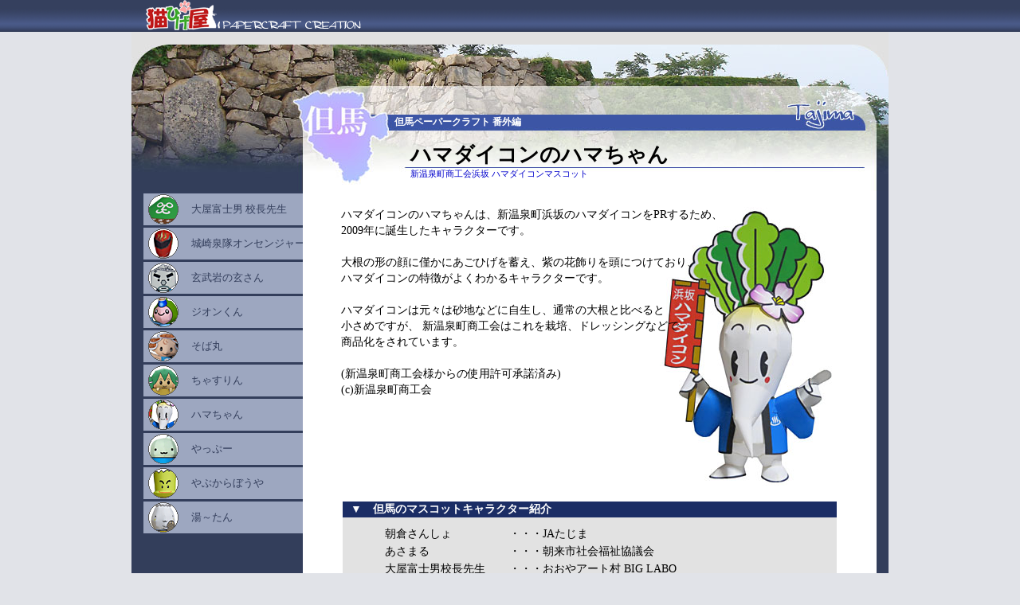

--- FILE ---
content_type: text/html
request_url: http://nekohigeya.com/mas_hama.html
body_size: 2150
content:
<?xml version="1.0" encoding="shift_jis"?>
<!DOCTYPE html PUBLIC "-//W3C//DTD XHTML 1.0 Transitional//EN"  "http://www.w3.org/TR/xhtml1/DTD/xhtml1-transitional.dtd">
<html xmlns="http://www.w3.org/1999/xhtml" xml:lang="ja" lang="ja">
<head>
<meta http-equiv="Content-Type" content="text/html; charset=shift_jis" />
<meta http-equiv="Content-Style-Type" content="text/css" />
<meta name="robots" content="index,follow,noimageindex,noimageclick" />
<meta http-equiv="pragma" content="no-cache" />
<meta name="nekohigeya.com" content="ペーパークラフト　猫ひげ屋" />
<meta name="description" content="猫ひげ屋ではペパクラを公開しています" />
<meta name="keywords" content="猫,猫ひげ,ペパクラ,ペーパークラフト,但馬,マスコット,キャラクター,ゆるキャラ" />
<title>但馬ペパクラ │ 但馬のマスコットキャラクター</title>
<link rel="stylesheet" href="css/mainstyle2010.css" type="text/css" media="screen,print" />
<!--[if IE 6]>
<link rel="stylesheet" type="text/css" href="css/ie6_main.css" media="screen,print" />
<![endif]-->
</head>
<body>

<div id="wrapper">
<!-- header -->
<div id="tajimg2">
<div id="header">
   <a href="index.html"><img src="pic/rogo_mini.gif" /></a>
   
</div><!-- header -->
   <p class="inst3">但馬ペーパークラフト 番外編</p>
   <h2>ハマダイコンのハマちゃん</h2>
   <p class="inst4">新温泉町商工会浜坂 ハマダイコンマスコット</p>
</div><!-- tajimg2 -->

<!-- wrapper -->
<div id="ma_body">
<!-- pcmenu -->
     <div id="me_lf2">
         <iframe src="select_mas.html" name="ifb1" width="200" height="600" frameborder="0" scrolling="no">&#8195;</iframe>
     </div><!-- me_lf2 -->

<!-- mainbody -->
    <div id="ma_rf">
      <div id="mas_hama">
      <p>ハマダイコンのハマちゃんは、新温泉町浜坂のハマダイコンをPRするため、<br />
2009年に誕生したキャラクターです。<br /><br />
大根の形の顔に僅かにあごひげを蓄え、紫の花飾りを頭につけており、<br />
ハマダイコンの特徴がよくわかるキャラクターです。<br /><br />
ハマダイコンは元々は砂地などに自生し、通常の大根と比べると<br />小さめですが、
新温泉町商工会はこれを栽培、ドレッシングなどで<br />商品化をされています。<br /><br />
(新温泉町商工会様からの使用許可承諾済み)<br />
(c)新温泉町商工会

</p>
      </div><!-- mas_soba -->
     <div class="setu_bar"><p>▼　但馬のマスコットキャラクター紹介</p></div>
     <div class="setu_text">
        <table class="setu_tb">
        <tr><td>　　　朝倉さんしょ</td><td>・・・JAたじま</td></tr>
        <tr><td>　　　あさまる</td><td>・・・朝来市社会福祉協議会</td></tr>
        <tr><td>　　　大屋富士男校長先生</td><td>・・・おおやアート村 BIG LABO</td></tr>
        <tr><td>　　　おじろう</td><td>・・・おじろスキー場</td></tr>
        <tr><td>　　　かすみちゃん</td><td>・・・香住</td></tr>
        <tr><td>　　　城崎泉隊オンセンジャー</td><td>・・・城崎温泉</td></tr>
        <tr><td>　　　玄武岩の玄さん</td><td>・・・豊岡市</td></tr>
        <tr><td>　　　コーちゃん･オーちゃん</td><td>・・・豊岡市</td></tr>
        <tr><td>　　　ジオンくん</td><td>・・・山陰海岸ジオパークキャラクター（香美町）</td></tr>
        <tr><td>　　　城ちゃん･崎ちゃん</td><td>・・・城崎</td></tr>
        <tr><td>　　　そば丸</td><td>・・・出石皿そば共同組合</td></tr>
        <tr><td>　　　たじまる</td><td>・・・但馬空港</td></tr>
        <tr><td>　　　たちばなくん</td><td>・・・（社）豊岡青年会議所</td></tr>
        <tr><td>　　　ちゃすりん</td><td>・・・古代あさご館</td></tr>
        <tr><td>　　　どうちくん</td><td>・・・温泉寺</td></tr>
        <tr><td>　　　はなたん</td><td>・・・但馬七花寺霊場</td></tr>
        <tr><td>　　　ハマちゃん</td><td>・・・新温泉町商工会浜坂 ハマダイコンマスコット</td></tr>
        <tr><td>　　　ぷるるん</td><td>・・・豊岡河川国道事務所</td></tr>
        <tr><td>　　　やっぷー</td><td>・・・養父市観光協会</td></tr>
        <tr><td>　　　やぶからぼうや</td><td>・・・養父市社会福祉協議会、養父市地域包括支援センター</td></tr>
        <tr><td>　　　湯～たん</td><td>・・・湯村温泉</td></tr>
        <tr><td>　　　よしばあさん</td><td>・・・村岡道の駅ファームガーデン</td></tr>
        </table>
     </div>
  </div><!-- ma_rf -->
  <div id="ma_bdsp">&#8195;</div>
</div><!-- ma_body -->
<!-- bottombody -->

     <div id="bot_wrap">
     <div class="bot_inner">&#8195;</div>
        <h2>当サイトのペーパークラフト、ファイル、画像等の商用利用、二次使用、無断転載、無断改変をお断り致します。</h2>
        <p>各種ブラウザで動作確認しておりますが、環境によっては表示がおかしくなる場合もございます。</p>
        <!--<p>サイト、ペパクラに対するご意見、ご感想はメールでお願い致します。尚、すぐにお返事できない場合もございます。ご了承ください。</p>-->
        <p>&#8195;</p>
        <p>Sorry! This homepage is Japanese only.</p>
     </div>


</div><!-- wrap -->


<!-- footer -->

  <div id="footer">
     <div class="ft_wrap">Copyright &#169; nekohigeya.,RYO.</div>
  </div>

</body>
</html>

--- FILE ---
content_type: text/html
request_url: http://nekohigeya.com/select_mas.html
body_size: 705
content:
<?xml version="1.0" encoding="shift_jis"?>
<!DOCTYPE html PUBLIC "-//W3C//DTD XHTML 1.0 Transitional//EN"  "http://www.w3.org/TR/xhtml1/DTD/xhtml1-transitional.dtd">
<html xmlns="http://www.w3.org/1999/xhtml" xml:lang="ja" lang="ja">
<head>
<meta http-equiv="Content-Type" content="text/html; charset=shift_jis" />
<meta http-equiv="Content-Style-Type" content="text/css" />
<meta name="robots" content="noindex,follow,noimageindex,noimageclick" />
<meta http-equiv="pragma" content="no-cache" />
<title>マスコットセレクト</title>
<link rel="stylesheet" href="css/menu_lo.css" type="text/css" media="screen,print" />
</head>
<body>
<div id="wrapper">

<ul id="menu_mas">
<li id="mas22"><a target="_top" href="mas_ohya_k.html">大屋富士男 校長先生</a></li>
<li id="mas05"><a target="_top" href="mas_osg.html">城崎泉隊オンセンジャー</a></li>
<li id="mas06"><a target="_top" href="mas_gensan.html">玄武岩の玄さん</a></li>
<li id="mas08"><a target="_top" href="mas_jion.html">ジオンくん</a></li>
<li id="mas10"><a target="_top" href="mas_soba.html">そば丸</a></li>
<li id="mas13"><a target="_top" href="mas_cyasu.html">ちゃすりん</a></li>
<li id="mas16"><a target="_top" href="mas_hama.html">ハマちゃん</a></li>
<li id="mas18"><a target="_top" href="mas_yappu.html">やっぷー</a></li>
<li id="mas19"><a target="_top" href="mas_ybkr.html">やぶからぼうや</a></li>
<li id="mas20"><a target="_top" href="mas_yutan.html">湯～たん</a></li>
<li id="masno">&#8195;</li>
<li id="masno">&#8195;</li>
<li id="masno">&#8195;</li>
<li id="masno">&#8195;</li>
<li id="masno">&#8195;</li>

</ul>


</div>

</body>
</html>

--- FILE ---
content_type: text/css
request_url: http://nekohigeya.com/css/mainstyle2010.css
body_size: 5142
content:
@charset "shift_jis";


body {text-align: center;margin: 0;padding: 0;
      font-family:"ＭＳ Ｐゴシック", "MS PGothic";
      font-size:12px;
      background-color:#E1E3E8;
      background-image : url(../pic/hd_bg.gif);
      background-repeat:repeat-x;
}

img {border:none;}

#wrapper { text-align:center;width:950px;margin: 0 auto 0;
           background-color: #333e5b;
}

/* header topimg ----------------------------------------------------------------------------*/

#header {width:950px;height:40px;
         background-image : url(../pic/hd_bg.gif);
         background-repeat:repeat-x;
}

#hdbar {width:950px;height:50px;
         background-image : url(../pic/hdbar.gif);
         background-repeat:repeat-x;
}

/* toppage headimg ---------------------------------------------------------------------------*/
#topimg {width: 950px;height:340px;
         background:url(../topimg/topimg_tr1205.jpg) no-repeat 0px 40px;
         text-align:left;font-size:100%;line-height:120%;position: relative;
}

#topimg h2 {font-size:16px;color:#660000;margin:210px 0px 10px 80px;}

#topimg p {margin:3px 0px 0px 80px;}


.topinfo { list-style-type:none;margin: 0;padding: 0;
           position: absolute;top: 15px;right: 0px;
}

.topinfo li {float: left;width: 100px;}

.topinfo a {text-decoration: none;text-align: center;
            height: 20px;padding: 10px 0 0;overflow: hidden;
            color: #fff;
}

.topinfo a:hover {
    text-decoration: none;
    color: #dc63ab;;
}

/* tajima headimg ----------------------------------------------------------------------------*/
#tajimg {width: 950px;height:240px;
         background:url(../pc_gazo/tajimg.jpg) no-repeat 0px 40px;
         text-align:left;font-size:100%;line-height:120%;position: relative;
}

.inst {margin:135px 0px 0px 320px;}

.inst2 {margin:0px 0px 0px 320px;}

.inst3 {margin:106px 0px 0px 330px;color:#fff;font-weight:bold;}

.inst4 {font-size:11px;line-height:15px;
        color:#0000cc;margin:1px 0px 0px 350px;
}

#tajimg2 {width: 950px;height:240px;
          background:url(../pc_gazo/pctle_taji.jpg) no-repeat 0px 40px;
          text-align:left;font-size:100%;line-height:120%;position: relative;
}

#tajimg2 h2 {font-size:26px;line-height:30px;color:#000000;font-weight:bold;
             margin:20px 0px 0px 350px;
}

/* bunkazai headimg -------------------------------------------------------------------------*/
#bunimg {width: 950px;height:240px;
         background:url(../pc_gazo/bunimg.jpg) no-repeat 0px 40px;
         text-align:left;font-size:100%;line-height:120%;position: relative;
}

#bunimg2 {width: 950px;height:240px;
          background:url(../pc_gazo/pctle_bun.jpg) no-repeat 0px 40px;
          text-align:left;font-size:100%;line-height:120%;position: relative;
}

#bunimg2 h2 {font-size:26px;line-height:30px;color:#000000;font-weight:bold;
             margin:20px 0px 0px 350px;
}

.inst_b {margin:145px 0px 0px 335px;}

.inst5 {font-size:11px;line-height:15px;
        color:#660000;margin:1px 0px 0px 350px;
}

/* vpc headimg -----------------------------------------------------------------------------*/
#vpcimg {width: 950px;height:240px;
         background:url(../pc_gazo/pctle_vpc.jpg) no-repeat 0px 40px;
         text-align:left;font-size:100%;line-height:120%;position: relative;
}

#vpcimg h2 {font-size:26px;line-height:30px;margin:20px 0px 0px 350px;
            color:#660000;font-weight:bold;
}


/* other headimg ----------------------------------------------------------------------------*/
#othimg {width: 950px;height:240px;
         background:url(../pic/caimg.jpg) no-repeat 0px 40px;
         text-align:left;font-size:100%;line-height:120%;position: relative;
}

#othimg h2 {font-size:26px;line-height:26px;margin:135px 0px 0px 320px;
            color:#660000;font-weight:bold;
}

.inst_o {margin:5px 0px 0px 325px;}


#mmpc_bar {width:800px;height:20px;background:#313B57;text-align:center;
            font-size:14px;line-height:20px;color:#ffffff;}

/* main body menu  toppage ----------------------------------------------------------------*/

#ma_body {width:935px;margin:0px 15px 0px 0px;}/* pcpage and other */

#ma_bdsp {clear:both;width:935px;height:10px;
          background:url(../pc_gazo/bdsp.gif) repeat-y;}/* pcpage and other */

#ma_body2 {width:920px;height:100%;background-color:#fff;
           margin:0px 15px 0px;}/* toppage */

#ma_bdma {clear:both;width:920px;height:10px;background-color:#fff;}/* toppage */

.ma_bdma2 {clear:both;width:600px;height:10px;background-color:#fff;}/* toppage */

#ma_bar {width:890px;height:20px;background:#1A4B60;margin:0px 15px 0px;
         text-align:left;
}

#ma_bar h2 {margin:0px 0px 0px 15px;font-size:14px;
            line-height:20px;color:#ffffff;
}

.mmt {table-layout:auto;margin:0px 100px 0px;
      border-collapse:collapse;
      text-align:left;font-size:12px;
}

.mmt h2{font-size:16px;color:#0000cc;margin:5px 0px 5px 0px;}

td.w50 {width:50px;}

#m_bg {width:100%;text-align:center;background-color: #fff;padding-bottom:20px;}

.m_fld {width:200px;height:70px;}

.m_fld a {color: #0000cc;text-decoration: none;}
.m_fld a:link {color: #0000cc;text-decoration: none;}
.m_fld a:visited {color: #0000cc;text-decoration: none;}
.m_fld a:active {color: #0000cc;text-decoration: none;}
.m_fld a:hover {color: #dc63ab;text-decoration:underline;}


#m_bbt {width:200px;height:70px;background : url(../pic/bb_tajima.gif) no-repeat;}
#m_bbt a {display:block;width:200px;height:70px;font-weight:normal;text-decoration:none;}
#m_bbt a:hover {background : url(../pic/bb_tajima_s2.gif) no-repeat;text-decoration:none;}

#m_bbb {width:200px;height:70px;background : url(../pic/bb_bunka.gif) no-repeat;}
#m_bbb a {display:block;width:200px;height:70px;font-weight:normal;text-decoration:none;}
#m_bbb a:hover {background : url(../pic/bb_bunka_s.gif) no-repeat;text-decoration:none;}

#m_bbo {width:200px;height:70px;background : url(../pic/bb_other.gif) no-repeat;}
#m_bbo a {display:block;width:200px;height:70px;font-weight:normal;text-decoration:none;}
#m_bbo a:hover {background : url(../pic/bb_other_s.gif) no-repeat;text-decoration:none;}

/* 汎用右ボディ -------------------------------------------------*/
#ma_rbod {float:right;width:660px;height:100%;overflow:hidden;
          text-align:right;margin-right:10px;
}

/* 汎用左ボディ --------------------------------------------------------------------------------*/
#ma_lbod {float:left;width:240px;height:100%;overflow:hidden;text-align:left;margin-left:10px;}

/* メニュー用テーブル ------------------------------------------------------------------*/
.newtbl {float:right;table-layout:auto;
      border-collapse:collapse;margin-top:5px;
      text-align:left;font-size:11px;color:#ffffff
}

.csp {width:10px;height:10px;font-size:7px;}

/* トップメニュー ペパクラ ---------------------------------------------------------------------------------------------------*/
.metbar {float:right;width:655px;height:22px;border:none;background:#333e5b;color:#ffffff;
         font-size:14px;line-height:22px;font-weight:bold;text-align:left;
}/* ジャンルタイトル */

.metit {float:right;width:650px;height:20px;margin:0px 0px 10px 0px;text-align:left;
        font-size:12px;line-height:20px;color:#555555;}/* ジャンルコメント */

#m_taji {width:320px;height:130px;background : url(../menuimg/14nhi_tajima.png) no-repeat;font-size:11px;}
#m_taji a {display:block;width:320px;height:130px;font-weight:normal;text-decoration:none;}
#m_taji a:hover {background : url(../menuimg/14nhi_tajima_h.png) no-repeat;text-decoration:none;}

#m_bun {width:320px;height:130px;background : url(../menuimg/14nhi_cul.png) no-repeat;}
#m_bun a {display:block;width:320px;height:130px;font-weight:normal;text-decoration:none;}
#m_bun a:hover {background : url(../menuimg/14nhi_cul_h.png) no-repeat;text-decoration:none;}

#m_mas {width:320px;height:100px;background : url(../menuimg/14nhi_mas.png) no-repeat;}
#m_mas a {display:block;width:320px;height:100px;font-weight:normal;text-decoration:none;}
#m_mas a:hover {background : url(../menuimg/14nhi_mas_h.png) no-repeat;text-decoration:none;}

#m_mini {width:320px;height:100px;background : url(../menuimg/14nhi_tmini_n2.png) no-repeat;}
#m_mini a {display:block;width:320px;height:100px;font-weight:normal;text-decoration:none;}
#m_mini a:hover {background : url(../menuimg/14nhi_tmini_h.png) no-repeat;text-decoration:none;}

#m_car {width:320px;height:100px;background : url(../menuimg/14nhi_car.png) no-repeat;}
#m_car a {display:block;width:320px;height:100px;font-weight:normal;text-decoration:none;}
#m_car a:hover {background : url(../menuimg/14nhi_car_h.png) no-repeat;text-decoration:none;}

#m_tow {width:320px;height:100px;background : url(../menuimg/14nhi_tower.png) no-repeat;}
#m_tow a {display:block;width:320px;height:100px;font-weight:normal;text-decoration:none;}
#m_tow a:hover {background : url(../menuimg/14nhi_tower_h.png) no-repeat;text-decoration:none;}

#m_cha {width:320px;height:100px;background : url(../menuimg/14nhi_chara.png) no-repeat;}
#m_cha a {display:block;width:320px;height:100px;font-weight:normal;text-decoration:none;}
#m_cha a:hover {background : url(../menuimg/14nhi_chara_h.png) no-repeat;text-decoration:none;}

#m_noj {width:320px;height:100px;background : url(../menuimg/14nhi_nonj.png) no-repeat;}
#m_noj a {display:block;width:320px;height:100px;font-weight:normal;text-decoration:none;}
#m_noj a:hover {background : url(../menuimg/14nhi_nonj_h.png) no-repeat;text-decoration:none;}

#m_ceno {width:320px;height:75px;background : url(../menuimg/14nhi_cn.png) no-repeat;}
#m_ceno a {display:block;width:320px;height:75px;font-weight:normal;text-decoration:none;}
#m_ceno a:hover {background : url(../menuimg/14nhi_cn_h.png) no-repeat;text-decoration:none;}

#m_colm {width:320px;height:75px;background : url(../menuimg/14nhi_colu.png) no-repeat;}
#m_colm a {display:block;width:320px;height:75px;font-weight:normal;text-decoration:none;}
#m_colm a:hover {background : url(../menuimg/14nhi_colu_h.png) no-repeat;text-decoration:none;}

/* トップサブコンテンツメニュー ------------------------------------------------------------------------------------------------*/
#smetit {float:left;width:179px;height:130px;background:#ffffff;border-top:solid 1px #000000;}

#smebod {width:910px;height:130px;margin-top:5px;}

#sm_makc {width:320px;height:100px;background : url(../menuimg/14nhi_mako.png) no-repeat;}
#sm_makc a {display:block;width:320px;height:100px;font-weight:normal;text-decoration:none;}
#sm_makc a:hover {background : url(../menuimg/14nhi_mako_h.png) no-repeat;text-decoration:none;}

#sm_land {width:320px;height:100px;background : url(../menuimg/14nhi_land_n2.png) no-repeat;}
#sm_land a {display:block;width:320px;height:100px;font-weight:normal;text-decoration:none;}
#sm_land a:hover {background : url(../pic/14nhi_land_h.png) no-repeat;text-decoration:none;}

#sm_tabi {width:320px;height:100px;background : url(../menuimg/14nhi_tr_n2.png) no-repeat;}
#sm_tabi a {display:block;width:320px;height:100px;font-weight:normal;text-decoration:none;}
#sm_tabi a:hover {background : url(../menuimg/14nhi_tr_h.png) no-repeat;text-decoration:none;}

#sm_skt {width:320px;height:100px;background : url(../menuimg/14nhi_sktb_n2.png) no-repeat;}
#sm_skt a {display:block;width:320px;height:100px;font-weight:normal;text-decoration:none;}
#sm_skt a:hover {background : url(../menuimg/14nhi_sktb_h.png) no-repeat;text-decoration:none;}

/* adobe reader ---------------------------------------------------------------------------------------------------------*/
#ar_bod {width:230px;height:110px;text-align:left;margin:20px 0px 0px 0px;}

#ar_bod p {font-size:12px;line-height:16px;color:#555555;margin-top:20px;}

#ar_bana {width:158px;height:30px;margin:0px;}

/* 更新履歴エリア -------------------------------------------------------------------------------------------------------*/

#newsbar {width:230px;height:22px;margin:0px 0px 0px 0px;background:#000000;}

#newsbar p{margin-left:10px;color:#ffffff;font-size:14px;line-height:22px;font-weight:bold;}

#newbod {width:230px;height:350px;background:#222222;margin:0px 0px 0px 0px;overflow:hidden;
}

/* リンクエリア ----------------------------------------------------------------------------------*/
#fatit {width:230px;height:24px;margin-top:10px;background:#000000;}/* ペパクラトップにも兼用中 */

#fatit p{margin-left:10px;color:#ffffff;font-size:14px;line-height:24px;font-weight:bold;}

#fabod {width:230px;height:100%;text-align:left;font-size:12px;color:#c2c2c2;}/* ペパクラトップにも兼用中 */

.smt2 {table-layout:auto;
      border-collapse:collapse;
      text-align:left;font-size:11px;margin:0px 0px 0px;
}

.smt2 td{padding-top:15px;}

/* お問い合わせ ----------------------------------------------------------------------------------*/
#mailb {width:230px;height:25px;margin-top:20px;background:url(../pic/14mailto.png) no-repeat #000000;
       font-size:14px;line-height:25px;font-weight:bold;
}

#mailb a{display:block;width:240px;height:25px;text-decoration:none;color:#ffffff;padding-left:41px;}
#mailb a:hover{color:#FF9B22;text-decoration:none;background:url(../pic/14mailto_h.png) no-repeat;}

/* 関係者会議室 ------------------------------------------------------------------------------------------*/
#bbstb {width:230px;height:25px;margin-top:20px;background:#ffffff;
       font-size:12px;line-height:25px;color:#aaaaaa;
}

#bbstb a {color:#aaaaaa;text-decoration:none;}
#bbstb a:link {color:#aaaaaa;text-decoration:none;}
#bbstb a:visited {color:#aaaaaa;text-decoration:none;}
#bbstb a:acvive {color:#aaaaaa;text-decoration:none;}
#bbstb a:hover {color:#000000;text-decoration:none;}


/* pc page ----------------------------------------------------------------------------------*/

/* leftbody for select menu -----------------------------------------------------------------*/

#me_lf {float:left;width:215px;height:100%;text-align:center;color:#ffffff;}/* tajima top */

#me_lf a {color: #9DA7C0;text-decoration: none;}
#me_lf a:link {color: #9DA7C0;text-decoration: none;}
#me_lf a:visited {color: #9DA7C0;text-decoration: none;}
#me_lf a:active {color: #9DA7C0;text-decoration: none;}
#me_lf a:hover {color: #dc63ab;text-decoration:underline;}

#me_lf2 {float:left;width:215px;height:100%;text-align:right;background-color:#333e5b;}/* frame base */


/* rightbody for contents -------------------------------------------------------------------*/

#ma_rf {float:right;width:720px;height:100%;background-color:#ffffff;text-align:center;}

#ma_rf2 hr {color:#333e5b;}

.ma_rfma {clear:both;width:720px;height:40px;background-color:#fff;}



/* bunka top img ------------------------------------------------------------------------------*/
#bt_by {width:625px;height:300px;text-align:center;}

#btimg_fld {width:500px;height:300px;margin:0px 0px 20px 25px;padding:0px;margin:0px auto 0px;}

#btimg_a1 {float:left;width:100px;height:300px;background : url(../pc_gazo/a1.gif) no-repeat;}

#btimg_a2 {float:left;width:100px;height:300px;background : url(../pc_gazo/a2.gif) no-repeat;}

#btimg_a3 {float:left;width:100px;height:300px;background : url(../pc_gazo/a3.gif) no-repeat;}

#btimg_a4 {float:left;width:100px;height:300px;background : url(../pc_gazo/a4.gif) no-repeat;}

#btimg_a5 {float:left;width:100px;height:300px;background : url(../pc_gazo/a5.gif) no-repeat;}


#vpc_wrap {text-align:center;width:950px;background : #333e5b url(../pc_gazo/vpcimg.jpg) no-repeat;
           background-position:top;}

#vpc_wrap2 {text-align:center;width:950px;background : #333e5b url(../pc_gazo/pctle_vpc.jpg) no-repeat;
           background-position:top;}


#othtle {width:790px;height:90px;text-align:left;padding:30px 0px 5px 90px;
          background : url(../pc_gazo/tle_othtop.gif) no-repeat;
}


.tle_fo {font-size:26px;line-height:30px;color:#000000;font-weight:bold;padding-left:15px;}

.tle_fo2 {font-size:13px;line-height:20px;color:#ffffff;font-weight:bold;}

.tle_fo3 {font-size:11px;line-height:17px;color:#0000cc;padding-left:20px;}

.tle_fo4 {font-size:11px;line-height:17px;color:#660000;padding-left:20px;}

.tle_fo5 {font-size:11px;line-height:17px;color:#000000;padding-left:20px;}

.tle_folit {font-size:12px;line-height:17px;color:#000000;margin:0px 15px 0px 0px;}

.tle_fosub {font-size:20px;line-height:26px;color:#000000;font-weight:bold;}


/* pc page img ------------------------------------------------------------------------------*/

#pc_img {float:left;width:435px;height:100%;margin:5px 0px 20px 30px;
         text-align:center;
}

#pc_img2 {width:580px;height:100%;margin:5px auto 10px;
         text-align:center;
}


/* pc page data and dl link ----------------------------------------------------------------*/

#pc_text {float:right;width:235px;height:350px;
          text-align:center;
}

#pc_text a {color: #0000cc;text-decoration: none;}
#pc_text a:link {color: #0000cc;text-decoration: none;}
#pc_text a:visited {color: #0000cc;text-decoration: none;}
#pc_text a:active {color: #0000cc;text-decoration: none;}
#pc_text a:hover {color: #dc63ab;text-decoration:underline;}

#pc_text2 {float:right;width:235px;height:300px;
          text-align:center;
}


#data_box {width:188px;height:180px;font-size:12px;line-height:18px;
           color:#ffffff;background:#715555;text-align:left;
           border-left:solid 1px #393838;border-right:solid 1px #393838;
           border-bottom:solid 1px #393838;
}

#data_box a {color: #ffffff;text-decoration:underline;}
#data_box a:link {color: #ffffff;text-decoration:underline;}
#data_box a:visited {color: #ffffff;text-decoration:underline;}
#data_box a:active {color: #ffffff;text-decoration:underline;}
#data_box a:hover {color: #dc63ab;text-decoration:underline;}

#data_box p {margin:0px;}

.data_t {font-size:12px;line-height:20px;color:#ffffff;background:#393838;}

.dl_b1 {width:190px;height:50px;font-size:12px;line-height:20px;
        color:#000000;margin:5px 0px 10px;text-align:left;padding-left:10px;
}

.dl_b1 p {margin:0px;color:#000000;}


.dl_b2 {width:190px;height:50px;font-size:12px;line-height:20px;
        color:#cc0000;margin-top:15px;text-align:left;padding-left:10px;
}

.va {vertical-align:middle;}

/* dlbox 一円電車用 -----------------------------------------------------------*/
.dl_b3 {float:left;width:190px;height:50px;font-size:12px;line-height:20px;
        color:#000000;text-align:left;padding-left:10px;
}

.dl_b3 p {margin:0px;color:#000000;}

#dl_1t {clear:both;width:650px;height:70px;margin:0px auto 0px;}

.dl_1tb {float:left;width:200px;height:50px;font-size:12px;line-height:20px;
        color:#000000;text-align:left;padding-left:10px;
}

#dl_1t a {color: #0000cc;text-decoration: none;}
#dl_1t a:link {color: #0000cc;text-decoration: none;}
#dl_1t a:visited {color: #0000cc;text-decoration: none;}
#dl_1t a:active {color: #0000cc;text-decoration: none;}
#dl_1t a:hover {color: #dc63ab;text-decoration:underline;}

#dl_1t p {clear:both;margin:0px;color:#cc0000;}

/* setsumei for tajima ------------------------------------------------------------------*/

.setu_bar {clear:both;width:610px;height:20px;text-align:left;font-size:14px;
           line-height:20px;color:#ffffff;font-weight:bold;padding-left:10px;
           background:#1B2D65;margin:20px auto 0px;
}

.setu_text {width:600px;text-align:left;font-size:14px;line-height:20px;
            color:#000000;margin:0px auto 5px;
            background:#e2e2e2;padding:10px;
}

.setu_text a {color: #0000ff;text-decoration:underline;}
.setu_text a:link {color: #0000ff;text-decoration:underline;}
.setu_text a:visited {color: #0000ff;text-decoration:underline;}
.setu_text a:active {color: #0000ff;text-decoration:underline;}
.setu_text a:hover {color: #cc0099;text-decoration:underline;}


/* setsumei for cultual asset -----------------------------------------------------------*/

.setu_bar2 {clear:both;width:610px;height:20px;text-align:left;font-size:14px;line-height:20px;
            color:#ffffff;font-weight:bold;padding-left:10px;background:#41140C;margin:20px auto 0px;
}

.setu_text2 {width:600px;text-align:left;font-size:12px;line-height:16px;
             color:#000000;margin:0px auto 10px;
             background:#e2e2e2;padding:10px;
}

.setu_text2 a {color: #0000ff;text-decoration:underline;}
.setu_text2 a:link {color: #0000ff;text-decoration:underline;}
.setu_text2 a:visited {color: #0000ff;text-decoration:underline;}
.setu_text2 a:active {color: #0000ff;text-decoration:underline;}
.setu_text2 a:hover {color: #cc0099;text-decoration:underline;}


/* setsumei ----------------------------------------------------------------------------*/

#setu_bar3 {width:580px;height:20px;text-align:left;font-size:12px;
           line-height:20px;color:#ffffff;padding-left:10px;
           background:#41140c;
}


#setu_text3 {width:650px;text-align:left;font-size:12px;line-height:16px;
             color:#660000;margin-bottom:10px;
             background:#e2e2e2;padding:10px;
}


/* cyuijikou for pc page --------------------------------------------------------------*/

#cyu_bar {width:650px;height:20px;text-align:left;font-size:12px;
           line-height:20px;color:#ffffff;padding-left:10px;
           background:#b82121;
}

#cyu_bar2 {width:650px;height:20px;text-align:left;font-size:12px;
           line-height:20px;color:#ffffff;margin:0px auto 0px;
           background:#b82121;
}

#cyu_bar2 p {margin:0px 0px 0px 10px;}

#setu_text4 {width:650px;height:100%;text-align:left;font-size:12px;line-height:16px;
             color:#660000;margin:0px auto 0px;
             background:#e2e2e2;
}

#setu_text4 p {margin:0px 10px 0px;}


th,td { border:solid 0px #e2e2e2;
}

.setu_tb { table-layout:auto;
            border-collapse:collapse;
            font-size: 14px;           
            line-height:20px;
            text-align:left;
}

.setu_tb2 { table-layout:auto;
            border-collapse:collapse;
            font-size: 14px;           
            line-height:20px;
            text-align:left;
}

.setu_tb2 td {padding:7px 2px 7px;border-bottom:1px solid #ffffff;}

.w102 {width:90px;}

/* 1yen dl page --------------------------------------------------------------------------*/

#itd_body {text-align:center;width:690px;margin:0px auto 0px;
           font-size:12px;line-height:18px;background:#ffffff;
}

#itd_body h2{font-size:16px;color:#0000cc;margin:10px 0px 10px 15px;float:left;}

.date1 {font-size:13px;line-height:16px;color:#000000;margin:10px 15px 10px 15px;float:right;}


#itd_body a {color: #0000cc;text-decoration: none;}
#itd_body a:link {color: #0000cc;text-decoration: none;}
#itd_body a:visited {color: #0000cc;text-decoration: none;}
#itd_body a:active {color: #0000cc;text-decoration: none;}
#itd_body a:hover {color: #dc63ab;text-decoration:underline;}

#itd_op {width:690px;height:80px;background:url(../pc_gazo/1yen_op.gif) no-repeat bottom;
         margin-bottom:10px;
}


.iyen_tb {table-layout:fixed;
          border-collapse:collapse;
          font-size: 13px;           
          line-height:18px;
          text-align:left;
}

.iyen_tb td {height:50px;}


td.w350 {width:350px;}

td.w330 {width:330px;background:#dddddd;}

td.w165 {width:165px;padding-left:10px;}

#ibbody {width:650px;height:100%;text-align:left;font-size:14px;line-height:20px;color:#000000;
         margin:30px auto 50px;background : url(../pic/1yen_bg2.jpg) no-repeat right bottom;
}

#ibbody p {margin:0px;}


/* ikeda select tantai gazo -------------------------------------------------------------*/

#pc_img3 {float:left;width:435px;height:350px;margin:5px 0px 0px 30px;
         text-align:center;
}

#isel_fl {float:left;width:430px;height:100px;font-size:12px;line-height:20px;color:#000000;
          margin-left:30px;
}

#isel_fl p {margin:0px;}

.isel_tb {table-layout:auto;margin:0px auto 0px;
       border-collapse:collapse;
       font-size: 14px;           
       line-height:18px;
       text-align:center;
}

.isel_tb td {padding:0px 10px 10px;}


/* mascot page --------------------------------------------------------------------------*/

#mas_cya {width:625px;height:350px;margin:20px auto 20px;
         text-align:left;background : url(../pc_gazo/cyasu_im2.jpg) no-repeat right;
          font-size:14px;line-height:20px;color:#000000;
}

#mas_gen {width:625px;height:350px;margin:20px auto 20px;
         text-align:left;background : url(../pc_gazo/gen_im.jpg) no-repeat right;
          font-size:14px;line-height:20px;color:#000000;
}

#mas_yap {width:625px;height:350px;margin:20px auto 20px;
         text-align:left;background : url(../pc_gazo/yappu_im.jpg) no-repeat right;
          font-size:14px;line-height:20px;color:#000000;
}

#mas_soba {width:625px;height:445px;margin:20px auto 20px;
         text-align:left;background : url(../pc_gazo/sobamaru_im.jpg) no-repeat right bottom;
          font-size:14px;line-height:20px;color:#000000;
}

#mas_jion {width:625px;height:350px;margin:20px auto 20px;
         text-align:left;background : url(../pc_gazo/jion_im.jpg) no-repeat right bottom;
          font-size:14px;line-height:20px;color:#000000;
}

#mas_ybkr {width:625px;height:350px;margin:20px auto 20px;
         text-align:left;background : url(../pc_gazo/yabukara_im.jpg) no-repeat right bottom;
          font-size:14px;line-height:20px;color:#000000;
}

#mas_osg {width:625px;height:350px;margin:20px auto 20px;
         text-align:left;background : url(../pc_gazo/osg_im.jpg) no-repeat right bottom;
          font-size:14px;line-height:20px;color:#000000;
}

#mas_hama {width:625px;height:350px;margin:20px auto 20px;
         text-align:left;background : url(../pc_gazo/hamachan_im.jpg) no-repeat right bottom;
          font-size:14px;line-height:20px;color:#000000;
}

#mas_yutan {width:625px;height:350px;margin:20px auto 20px;
         text-align:left;background : url(../pc_gazo/yutan_im.jpg) no-repeat right bottom;
          font-size:14px;line-height:20px;color:#000000;
}

#mas_ohya {width:625px;height:350px;margin:20px auto 20px;
         text-align:left;background : url(../pc_gazo/ohya_k_im.jpg) no-repeat right;
          font-size:14px;line-height:20px;color:#000000;
}

/* various pc page ----------------------------------------------------------------------*/

.vpc_tb {table-layout:fixed;
          border-collapse:collapse;
          font-size: 13px;           
          line-height:18px;
          text-align:left;
}

#vpc_body {text-align:left;width:600px;margin:0px auto 0px;
           font-size:12px;line-height:18px;color:#000000;background:#ffffff;
}

#vpc_body h2{font-size:16px;color:#0000cc;margin:10px 0px 0px 15px;}

#vpc_body p{font-size:12px;line-height:16px;margin:0px 0px 0px 15px;}

/* ノンジャンル用 -------------------------------------------*/
#vpc_body2 {text-align:left;width:680px;margin:0px auto 0px;
           font-size:12px;line-height:18px;color:#000000;background:#ffffff;
}

#vpc_body2 h2{font-size:16px;color:#0000cc;margin:10px 0px 0px 15px;}

#vpc_body2 p{font-size:13px;line-height:18px;margin:0px 0px 0px 15px;}


td.w200{width:190px;padding:5px;background:#dddddd;}

td.w470{width:470px;}

td.w490{width:490px;}

.vptxt {width:650px;
        color:#000000;margin:5px 0px 10px;text-align:left;
}

.vptxt p {margin:0px;color:#000000;}



/* column and prof top -----------------------------------------------------------------------*/

#prof {width:215px;height:100%;font-size:12px;line-height:14px;color:#ffffff;}

#prof p {margin:5px 0px;}

#prof h4 {margin:5px 0px 10px;font-size:14px;line-height:20px;font-weight:bold;} 

.ca_bar {width:600px;height:20px;background:#1B2D65;text-align:left;
         font-size:14px;line-height:20px;color:#ffffff;margin:0px auto 0px;
}

.ca_bar h2 {font-size:14px;line-height:20px;color:#ffffff;margin-left:15px;}


#me_lf td {padding:0px 5px 0px 5px;}


.ca_tbl {table-layout:auto;margin:0px auto 0px;
       border-collapse:collapse;
       font-size: 14px;           
       line-height:18px;
       text-align:center;
}

.ca_tbl h1 {margin:0px;font-size:14px;line-height:16px;text-align:left;color:#333e5b;}

.ca_tbl h2 {margin:0px;font-size:14px;line-height:16px;text-align:left;color:#660000;}

.ca_tbl h3 {margin:0px;font-size:14px;line-height:16px;text-align:left;color:#000000;}

.ca_tbl h4 {margin:0px;font-size:12px;line-height:16px;text-align:left;color:#000000;font-weight:none;}

.ca_tbl p {margin:0px;font-size:11px;line-height:13px;text-align:left;}

td.wca {width:120px;}

.infot2 {font-size:18px;line-height:26px;color:#660000;font-weight:bold;}


/* mako page -------------------------------------------------------------------------*/

#makimg {width: 950px;height:240px;
         background:url(../pic/mako_top.gif) no-repeat 0px 40px;
         text-align:left;font-size:100%;line-height:120%;position: relative;
}

#mak_lf {float:left;width:215px;height:950px;text-align:center;color:#ffffff;
         background:url(../pic/mako_top_left2.gif) no-repeat;
}

#mak_lf td {padding:3px;}

#mak_rf {float:right;width:720px;height:950px;background-color:#ffffff;}

#mak_frm {width:700px;height:950px;text-align:left;margin:0 auto 0;}

.mak_tbl {table-layout:auto;margin:0px auto 0px;
       border-collapse:collapse;
       font-size: 14px;           
       line-height:18px;
       text-align:left;
}


/* links -----------------------------------------------------------------------------*/

.lin_bar {width:640px;height:20px;padding-left:40px;font-size:13px;line-height:20px;color:#ffffff;
          background:#333E5B;text-align:left;margin:0px auto 0px;
}

.link_tb { table-layout:auto;
            border-collapse:collapse;
            font-size: 13px;           
            line-height:18px;
            text-align:left;margin:0px auto 0px;
}

td.ba{width:200px;height:60px;padding:5px;}

td.na{width:200px;font-size:14px;line-height:20px;color:#0000cc;font-weight:bold;
      padding:5px;
}

td.te{width:210px;font-size:13px;line-height:15px;color:#000000;
      padding:5px;
}


/* mail ----------------------------------------------------------------------------*/

#mibody {width:600px;height:350px;text-align:left;font-size:13px;line-height:17px;color:#000000;
         margin:0px auto 0px;
}

#mibody p {margin:0px;}

#mibody a {color: #0000cc;text-decoration: none;}
#mibody a:link {color: #0000cc;text-decoration: none;}
#mibody a:visited {color: #0000cc;text-decoration: none;}
#mibody a:active {color: #0000cc;text-decoration: none;}
#mibody a:hover {color: #dc63ab;text-decoration:underline;}


/* bottom body --------------------------------------------------------------------------*/

#bot_wrap{clear:both;width:950px;height:170px;position:relative;
         text-align:right;background : url(../pic/bb_bg.gif) no-repeat;}/* pc other */ 

#bot_wrap h2 {color:#FE5058;font-size:12px;line-height:16px;margin:0px 15px 0px 0px;}

#bot_wrap p {color:#fff;font-size:12px;line-height:16px;margin:0px 15px 0px 0px;}


#bot_wrap2{clear:both;width:950px;height:170px;position: relative;
          text-align:center;background : url(../pic/bb_bg2.gif) no-repeat;}/* toppage */

.bot_inner {width:950px;height:70px;position:relative;}

#bot_wrap2 h2 {color:#FE5058;font-size:12px;line-height:16px;margin:0px;}

#bot_wrap2 p {color:#ffffff;font-size:12px;line-height:16px;margin:0px;}

#bot_wrap2 p a {color: #ffffff;text-decoration: none;}
#bot_wrap2 p a:link {color: #ffffff;text-decoration: none;}
#bot_wrap2 p a:visited {color: #ffffff;text-decoration: none;}
#bot_wrap2 p a:active {color: #ffffff;text-decoration: none;}
#bot_wrap2 p a:hover {color: #ffffff;text-decoration:none;}

/* footer -------------------------------------------------------------------------------*/

#footer {height:20px;text-align:center;
         background:#333e5b;
}

.ft_wrap {width:950px;height:20px;color:#ffffff;font-size:12px;line-height:20px;
          text-align:right;background:#333e5b;margin:0 auto 0;
}


/* sub class ----------------------------------------------------------------------------*/

.vm {vertical-align:middle;}

.vt {vertical-align:top;}

.vb {vertical-align:bottom;}

.fo_red {color:#cc0000;font-size:12px;line-height:18px;}

.fo_red2 {color:#cc0000;font-size:11px;line-height:13px;}

.fo_red3 {color:#cc0000;}

.fo_red4 {color:#FE5058;font-size:12px;}

.fo_red5 {color:#FE5058;}

.fo_reds {color:#cc0000;font-size:10px;}

.fo_wte {color:#ffffff;font-size:12px;line-height:18px;}


.fo_blu {color:#14537d;font-size:12px;line-height:18px;}

.fo_up {font-size:16px;line-height:30px;color:#525475;font-weight:bold;}

.fo_up2 {font-size:12px;line-height:18px;color:#14537d;}

.fo_pc {font-size:16px;line-height:30px;font-weight:bold;}

.line {font-size:14px;line-height:16px;color:#0000cc;}

.infot {font-size:16px;line-height:20px;color:#660000;font-weight:bold;}

.fo_lit {font-size:12px;line-height:14px;color:#000000;}

.fo_bold {font-size:14px;line-height:20px;color:#000000;font-weight:bold;}

.fo_me {font-size:12px;line-height:20px;color:#9DA7C0;}





.kousin { table-layout:auto;
            border-collapse:collapse;
            font-size: 13px;           
            line-height:18px;
            text-align:left;
}

.tour { table-layout:auto;
            border-collapse:collapse;
            font-size: 13px;           
            line-height:18px;
            text-align:left;
}

.info2 {table-layout:auto;
            border-collapse:collapse;
            font-size: 12px;           
            line-height:18px;
            text-align:left;
}

.linkta { table-layout:auto;
            border-collapse:collapse;
            font-size: 13px;           
            line-height:18px;
            text-align:left;
}



--- FILE ---
content_type: text/css
request_url: http://nekohigeya.com/css/menu_lo.css
body_size: 2015
content:
@charset "shift_jis";

* { margin : 0 ; padding : 0 ; }

body{background-color:#333e5b;font-family:"ＭＳ Ｐゴシック", "MS PGothic";}

img {border:none;}

#wrapper {width:210px;background:#333e5b;}


/* tajima menu -------------------------------------------------------------------------------------- */

ul#menu_t { width:210px;margin:0;padding:0;list-style:none;color:#794c2c;}

ul#menu_t li {display:block;margin-top:2px;padding:0;font-size:13px;line-height:40px;
              background-color:transparent;
}

li#tno {margin-left:60px;}

li#t01 a {background:url(../pc_gazo/sele_sinko4.gif) no-repeat;}

li#t02 a {background:url(../pc_gazo/sele_1yen.gif) no-repeat;}

li#t03 a {background:url(../pc_gazo/sele_tdome.gif) no-repeat;}

/* メニュー 名草神社用 */

#nagu ul {display:block;background: #9DA7C0;font-size:13px;line-height:40px;
          list-style-type: none;
          margin-top:2px;   padding:0;
}

/* サブメニュー1段目 */
#nagu ul ul{
   display:none;
   position:absolute;
   top:-18px;
   left:48px;
   font-size:13px;
   border-top:1px solid #0000cc;
   border-left:1px solid #0000cc;
   border-bottom:1px solid #0000cc;
   border-right:1px solid #0000cc;
}

/* リスト */
#nagu li {
  line-height:40px;color:#333e5b;
  text-align: left;
}

#nagu li li {
   clear:both;line-height:40px;
   text-align: left;
   background: #9DA7C0;
}

#nagu li:hover {
   position:relative;
   background:#ffffff;
   color:#fff;
}


#nagu li:hover > ul{
   display: block
}

#nagu li a{
   display: block;
   width:103px;
   text-decoration:none;
   color:#333e5b;
   padding:0px 0px 0px 47px;
}

#nagu li a:hover{
   display: block;
   width:103px;
   text-decoration:none;
   color:#0000cc;font-weight:bold;
   padding:0px 0px 0px 47px;
}

#n00 a {background:url(../pc_gazo/sele_nagusa.gif) no-repeat;}

#n01 a {background:url(../pc_gazo/sele_nag_hon.gif) no-repeat;}

#n02 a {background:url(../pc_gazo/sele_non.gif) no-repeat;}

#n03 a {background:url(../pc_gazo/sele_nagu.gif) no-repeat;}

/* ここまで名草 */

/* 朝来鋳鉄橋用メニュー */

#asac ul {display:block;background: #9DA7C0;font-size:13px;line-height:40px;
          list-style-type: none;
          margin-top:2px;   padding:0;
}

/* サブメニュー1段目 */
#asac ul ul{
   display:none;
   position:absolute;
   top:-18px;
   left:58px;
   font-size:13px;
   border-top:1px solid #0000cc;
   border-left:1px solid #0000cc;
   border-bottom:1px solid #0000cc;
   border-right:1px solid #0000cc;
}

/* リスト */
#asac li {
  line-height:40px;color:#333e5b;
  text-align: left;
}

#asac li li {
   clear:both;line-height:40px;
   text-align: left;
   background: #9DA7C0;
}

#asac li:hover {
   position:relative;
   background:#ffffff;
   color:#fff;
}


#asac li:hover > ul{
   display: block
}

#asac li a{
   display: block;
   width:93px;
   text-decoration:none;
   color:#333e5b;
   padding:0px 0px 0px 47px;
}

#asac li a:hover{
   display: block;
   width:93px;
   text-decoration:none;
   color:#0000cc;font-weight:bold;
   padding:0px 0px 0px 47px;
}

#as00 a {background:url(../pc_gazo/sele_non.gif) no-repeat;}

#as01 a {background:url(../pc_gazo/sele_non.gif) no-repeat;}

#as02 a {background:url(../pc_gazo/sele_non.gif) no-repeat;}


/* 朝来鋳鉄橋 ここまで */

/* 明延鉱山関連建造物メニュー */

#akkk ul {display:block;background: #9DA7C0;font-size:13px;line-height:40px;
          list-style-type: none;
          margin-top:2px;   padding:0;
}

/* サブメニュー1段目 */
#akkk ul ul{
   display:none;
   position:absolute;
   top:-18px;
   left:48px;
   font-size:13px;
   border-top:1px solid #0000cc;
   border-left:1px solid #0000cc;
   border-bottom:1px solid #0000cc;
   border-right:1px solid #0000cc;
}

/* リスト */
#akkk li {
  line-height:40px;color:#333e5b;
  text-align: left;
}

#akkk li li {
   clear:both;line-height:40px;
   text-align: left;
   background: #9DA7C0;
}

#akkk li:hover {
   position:relative;
   background:#ffffff;
   color:#fff;
}


#akkk li:hover > ul{
   display: block
}

#akkk li a{
   display: block;
   width:103px;
   text-decoration:none;
   color:#333e5b;
   padding:0px 0px 0px 47px;
}

#akkk li a:hover{
   display: block;
   width:103px;
   text-decoration:none;
   color:#0000cc;font-weight:bold;
   padding:0px 0px 0px 47px;
}

#motoul {width:210px;}

#ak00 a {width:210px;background:url(../pc_gazo/sele_akenobe.gif) no-repeat;}

#ak01 a {background:url(../pc_gazo/sele_yokujo.gif) no-repeat;}

#ak02 a {background:url(../pc_gazo/sele_hokusei.gif) no-repeat;}

#ak03 a {background:url(../pc_gazo/sele_kyowa.gif) no-repeat;}


/* 明延鉱山関連建造物 ここまで */


li#t05 a {background:url(../pc_gazo/sele_oryu.gif) no-repeat;}

li#t06 a {background:url(../pc_gazo/sele_tattoku.gif) no-repeat;}

li#t07 a {background:url(../pc_gazo/sele_misa.gif) no-repeat;}

li#t08 a {background:url(../pc_gazo/sele_mouchet.gif) no-repeat;}

li#t09 a {background:url(../pc_gazo/sele_dtk.gif) no-repeat;}

li#t10 a {background:url(../pc_gazo/sele_knkb.gif) no-repeat;}

li#t11 a {background:url(../pc_gazo/sele_takeda.gif) no-repeat;}

li#t12 a {background:url(../pc_gazo/sele_akenobe.gif) no-repeat;}

li#t13 a {background:url(../pc_gazo/sele_keiko.gif) no-repeat;}

li#t16 a {background:url(../pc_gazo/sele_kirin.gif) no-repeat;}

li#tacg a {background:url(../pc_gazo/sele_cyutetsu.gif) no-repeat;}/* 一時的なもの */

li#ti a {background:url(../pc_gazo/sele_ikeda.gif) no-repeat;}

li#tc a {margin-top:10px;background:url(../pc_gazo/sele_mas.gif) no-repeat;}

li#te01 a {background:url(../pc_gazo/sele_hamakyu.gif) no-repeat;}

li#te02 a {background:url(../pc_gazo/sele_genbudo.gif) no-repeat;}

li#te03 a {background:url(../pc_gazo/sele_hasakari.gif) no-repeat;}

li#te04 a {background:url(../pc_gazo/sele_sekigaku.gif) no-repeat;}

li#te05 a {background:url(../pc_gazo/sele_takeda.gif) no-repeat;}

li#te06 a {background:url(../pc_gazo/sele_eiraku.gif) no-repeat;}

li#mag {height:5px;}

ul#menu_t li a {display:block;height:40px;padding-left:60px;
             text-decoration:none;color:#333e5b;background-color:#9DA7C0;
}

ul#menu_t li a:hover {color:#0000cc;background-color:#ffffff;font-weight:bold;}



/* bunka menu --------------------------------------------------------------------------------------- */

ul#menu_b { width:210px;margin:0;padding:0;list-style:none;color:#A5A585;}

ul#menu_b li {display:block;margin-top:3px;padding:0;font-size:13px;line-height:40px;}

li#bno {margin-left:60px;}

li#b01 a {background:url(../pc_gazo/sele_joudo.gif) no-repeat;}

li#b02 a {background:url(../pc_gazo/sele_ichijo3.gif) no-repeat;}

li#b03 a {background:url(../pc_gazo/sele_ishi.gif) no-repeat;}

li#b04 a {background:url(../pc_gazo/sele_noimage.gif) no-repeat;}

li#b05 a {background:url(../pc_gazo/sele_kame.gif) no-repeat;}

li#b06 a {background:url(../pc_gazo/sele_kazami.gif) no-repeat;}

li#b07 a {background:url(../pc_gazo/sele_syoin.gif) no-repeat;}

li#b08 a {background:url(../pc_gazo/sele_taishi.gif) no-repeat;}

li#b09 a {background:url(../pc_gazo/sele_rokko.gif) no-repeat;}

li#b10 a {background:url(../pc_gazo/sele_mutoh.gif) no-repeat;}

li#b11 a {background:url(../pc_gazo/sele_tanzan.gif) no-repeat;}

li#be01 a {background:url(../pc_gazo/sele_imadu.gif) no-repeat;}

li#be02 a {background:url(../pc_gazo/sele_nishi.gif) no-repeat;}

ul#menu_b li a {display:block;height:40px;padding-left:60px;
             text-decoration:none;color:#FEBE34;background-color:#795D58;
}

ul#menu_b li a:hover {color:#660000;background-color:#ffffff;font-weight:bold;}


/* various menu ------------------------------------------------------------------------------------ */

ul#menu_u { width:210px;margin:0;padding:0;list-style:none;color:#A5A585;}

ul#menu_u li {display:block;margin-top:5px;padding:0;font-size:13px;line-height:40px;}

li#uno {margin-left:60px;}

li#u01 a {background:url(../pc_gazo/sele_car.gif) no-repeat;}

li#u02 a {background:url(../pc_gazo/sele_chara.gif) no-repeat;}

li#u03 a {background:url(../pc_gazo/sele_ttk.gif) no-repeat;}

li#u04 a {background:url(../pc_gazo/sele_nonj.gif) no-repeat;}

ul#menu_u li a {display:block;height:40px;padding-left:60px;
             text-decoration:none;color:#ffffff;background-color:#939392;
}

ul#menu_u li a:hover {color:#000000;background-color:#ffffff;font-weight:bold;}


/* mascot menu -------------------------------------------------------------------------------------- */

#mwrap {width:800px;background:#f2f2f2;}

.mci_toyo {width:220px;height:100px;background:url(../pc_gazo/ci_bg_toyo.png)}

.mci_asa {width:220px;height:100px;background:url(../pc_gazo/ci_bg_asa.png)}

.mci_yabu {width:220px;height:100px;background:url(../pc_gazo/ci_bg_yabu.png)}

.mci_kami {width:220px;height:100px;background:url(../pc_gazo/ci_bg_kami.png)}

.mci_onse {width:220px;height:100px;background:url(../pc_gazo/ci_bg_onse.png)}

.mas_tbl {table-layout:auto;margin:0px auto 0px;
       border-collapse:collapse;
       font-size: 13px;           
       line-height:17px;
       text-align:left;
}

.mas_tbl2 {table-layout:auto;margin:0px auto 0px;
       border-collapse:collapse;
       font-size: 13px;           
       line-height:17px;
       text-align:left;
}

.mas_tbl td{padding-left:5px;height:110px;}

.mas_tbl2 td{padding-left:15px;height:60px;}

.maslog {width:250px;}

.maslog2 {width:200px;}

.masname {font-size:15px;color:#0000cc;font-weight:bold;}

ul#menu_mas { width:210px;margin:0;padding:0;list-style:none;color:#c1c1c1;}

ul#menu_mas li {display:block;margin-top:3px;padding:0;font-size:13px;line-height:40px;
              background-color:transparent;
}

li#masno {margin-left:60px;}

li#mas01 a {background:url(../pc_gazo/sele_sansyo.gif) no-repeat;}

li#mas02 a {background:url(../pc_gazo/sele_asamaru.gif) no-repeat;}

li#mas03 a {background:url(../pc_gazo/sele_ojiro.gif) no-repeat;}

li#mas04 a {background:url(../pc_gazo/sele_kasumi.gif) no-repeat;}

li#mas05 a {background:url(../pc_gazo/sele_osg.gif) no-repeat;}

li#mas06 a {background:url(../pc_gazo/sele_gen.gif) no-repeat;}

li#mas07 a {background:url(../pc_gazo/sele_kouou.gif) no-repeat;}

li#mas08 a {background:url(../pc_gazo/sele_jion.gif) no-repeat;}

li#mas09 a {background:url(../pc_gazo/sele_sirosaki.gif) no-repeat;}

li#mas10 a {background:url(../pc_gazo/sele_soba.gif) no-repeat;}

li#mas11 a {background:url(../pc_gazo/sele_tjmaru.gif) no-repeat;}

li#mas12 a {background:url(../pc_gazo/sele_tachi.gif) no-repeat;}

li#mas13 a {background:url(../pc_gazo/sele_mas.gif) no-repeat;}

li#mas14 a {background:url(../pc_gazo/sele_douchi.gif) no-repeat;}

li#mas15 a {background:url(../pc_gazo/sele_hana.gif) no-repeat;}

li#mas16 a {background:url(../pc_gazo/sele_hama.gif) no-repeat;}

li#mas17 a {background:url(../pc_gazo/sele_puru.gif) no-repeat;}

li#mas18 a {background:url(../pc_gazo/sele_yappu.gif) no-repeat;}

li#mas19 a {background:url(../pc_gazo/sele_ybkr.gif) no-repeat;}

li#mas20 a {background:url(../pc_gazo/sele_yutan.gif) no-repeat;}

li#mas21 a {background:url(../pc_gazo/sele_yosiba.gif) no-repeat;}

li#mas22 a {background:url(../pc_gazo/sele_ohya.gif) no-repeat;}


ul#menu_mas li a {display:block;height:40px;padding-left:60px;
             text-decoration:none;color:#333e5b;background-color:#9DA7C0;
}

ul#menu_mas li a:hover {color:#0000cc;background-color:#ffffff;font-weight:bold;}

/* log menu ---------------------------------------------------------------------------------------- */

#clcyu {width:210px;margin:0px auto 0px;font-size:12px;line-height:14px;color:#ffffff;
        text-align:center;
}

.ca_tbl {table-layout:auto;margin:0px auto 0px;
       border-collapse:collapse;
       font-size: 13px;           
       line-height:17px;
       text-align:left;
}

.ca_tbl td{padding-left:5px;}

.ca_tbl a{text-decoration:none;color:#9DA7C0;}
.ca_tbl a:hover{color: #dc63ab;text-decoration:underline;}

.fo_red4 {color:#FE5058;font-size:12px;}


